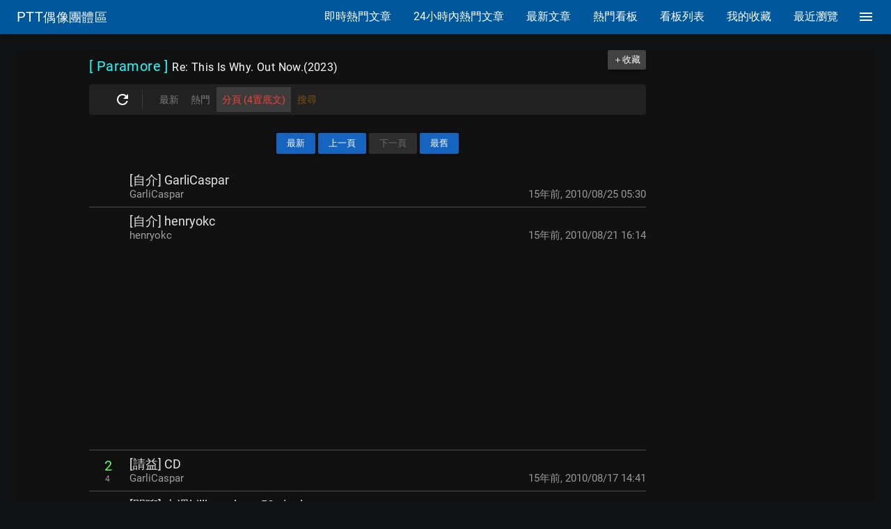

--- FILE ---
content_type: text/html; charset=utf-8
request_url: https://www.google.com/recaptcha/api2/aframe
body_size: 270
content:
<!DOCTYPE HTML><html><head><meta http-equiv="content-type" content="text/html; charset=UTF-8"></head><body><script nonce="MGY_3WNUsHSwXQmNQCq2rA">/** Anti-fraud and anti-abuse applications only. See google.com/recaptcha */ try{var clients={'sodar':'https://pagead2.googlesyndication.com/pagead/sodar?'};window.addEventListener("message",function(a){try{if(a.source===window.parent){var b=JSON.parse(a.data);var c=clients[b['id']];if(c){var d=document.createElement('img');d.src=c+b['params']+'&rc='+(localStorage.getItem("rc::a")?sessionStorage.getItem("rc::b"):"");window.document.body.appendChild(d);sessionStorage.setItem("rc::e",parseInt(sessionStorage.getItem("rc::e")||0)+1);localStorage.setItem("rc::h",'1769062538743');}}}catch(b){}});window.parent.postMessage("_grecaptcha_ready", "*");}catch(b){}</script></body></html>

--- FILE ---
content_type: application/javascript; charset=utf-8
request_url: https://fundingchoicesmessages.google.com/f/AGSKWxUpFIXjglg65xY-Qy1tz9IzAx3lNLoA3ueeJRBDb_JobIk_S8Mb1QNCXk_c2ieWtSIbqPZOyI4g5gFhDbhk78k4apRIYMB2lLm4p0Y00karC9wcVVUYmh0MIU6Z2oYr0pKw5cTDF0CDeZweAJgtrT6RPZPOj1bg5-FG-PnVUIx49ztVet6ihKVjQrU4/_.ro/ads//static/ad_/boxad.=ad_iframe&/ads_config.
body_size: -1290
content:
window['a1f53993-123e-4da8-9711-dd1ac1fc9883'] = true;